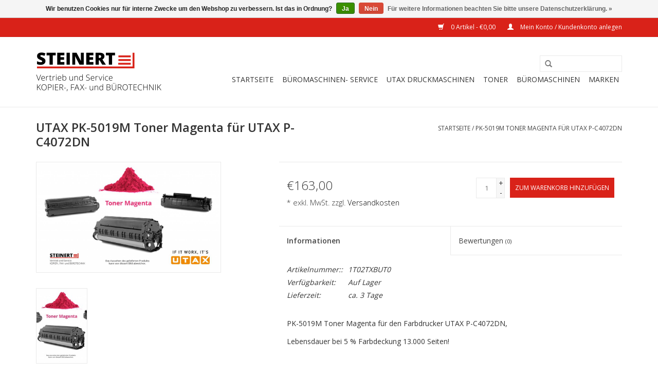

--- FILE ---
content_type: text/html;charset=utf-8
request_url: https://www.steinert-buerotechnik.de/pk-5019m.html
body_size: 7123
content:
<!DOCTYPE html>
<html lang="de">
  <head>
    <meta charset="utf-8"/>
<!-- [START] 'blocks/head.rain' -->
<!--

  (c) 2008-2026 Lightspeed Netherlands B.V.
  http://www.lightspeedhq.com
  Generated: 01-02-2026 @ 02:23:23

-->
<link rel="canonical" href="https://www.steinert-buerotechnik.de/pk-5019m.html"/>
<link rel="alternate" href="https://www.steinert-buerotechnik.de/index.rss" type="application/rss+xml" title="Neue Produkte"/>
<link href="https://cdn.webshopapp.com/assets/cookielaw.css?2025-02-20" rel="stylesheet" type="text/css"/>
<meta name="robots" content="noodp,noydir"/>
<meta name="google-site-verification" content="kxvrJci0HFFupbSK9A5dxAAjAJGMt0C-pVZXMHiXRhk"/>
<meta property="og:url" content="https://www.steinert-buerotechnik.de/pk-5019m.html?source=facebook"/>
<meta property="og:site_name" content="STEINERT-Bürotechnik"/>
<meta property="og:title" content="PK-5019M Toner Magenta für UTAX P-C4072DN"/>
<meta property="og:description" content="PK-5019M Toner Magenta für UTAX P-C4072DN"/>
<meta property="og:image" content="https://cdn.webshopapp.com/shops/54083/files/202953038/utax-pk-5019m-toner-magenta-fuer-utax-p-c4072dn.jpg"/>
<script>
<meta name="google-site-verification" content="kxvrJci0HFFupbSK9A5dxAAjAJGMt0C-pVZXMHiXRhk" />
</script>
<!--[if lt IE 9]>
<script src="https://cdn.webshopapp.com/assets/html5shiv.js?2025-02-20"></script>
<![endif]-->
<!-- [END] 'blocks/head.rain' -->
    <title>PK-5019M Toner Magenta für UTAX P-C4072DN - STEINERT-Bürotechnik</title>
    <meta name="description" content="PK-5019M Toner Magenta für UTAX P-C4072DN" />
    <meta name="keywords" content="Toner, UTAX P-C4072dn" />
    <meta http-equiv="X-UA-Compatible" content="IE=edge,chrome=1">
    <meta name="viewport" content="width=device-width, initial-scale=1.0">
    <meta name="apple-mobile-web-app-capable" content="yes">
    <meta name="apple-mobile-web-app-status-bar-style" content="black">
    <meta property="fb:app_id" content="966242223397117"/>


    <link rel="shortcut icon" href="https://cdn.webshopapp.com/shops/54083/themes/18446/v/1513630/assets/favicon.ico?20230901101325" type="image/x-icon" />
    <link href='//fonts.googleapis.com/css?family=Open%20Sans:400,300,600' rel='stylesheet' type='text/css'>
    <link href='//fonts.googleapis.com/css?family=Open%20Sans:400,300,600' rel='stylesheet' type='text/css'>
    <link rel="shortcut icon" href="https://cdn.webshopapp.com/shops/54083/themes/18446/v/1513630/assets/favicon.ico?20230901101325" type="image/x-icon" /> 
    <link rel="stylesheet" href="https://cdn.webshopapp.com/shops/54083/themes/18446/assets/bootstrap.css?20251202140031" />
    <link rel="stylesheet" href="https://cdn.webshopapp.com/shops/54083/themes/18446/assets/style.css?20251202140031" />    
    <link rel="stylesheet" href="https://cdn.webshopapp.com/shops/54083/themes/18446/assets/settings.css?20251202140031" />  
    <link rel="stylesheet" href="https://cdn.webshopapp.com/assets/gui-2-0.css?2025-02-20" />
    <link rel="stylesheet" href="https://cdn.webshopapp.com/assets/gui-responsive-2-0.css?2025-02-20" />   
    <link rel="stylesheet" href="https://cdn.webshopapp.com/shops/54083/themes/18446/assets/custom.css?20251202140031" />
    <script src="https://cdn.webshopapp.com/assets/jquery-1-9-1.js?2025-02-20"></script>
    <script src="https://cdn.webshopapp.com/assets/jquery-ui-1-10-1.js?2025-02-20"></script>
   
    <script type="text/javascript" src="https://cdn.webshopapp.com/shops/54083/themes/18446/assets/global.js?20251202140031"></script>

    <script type="text/javascript" src="https://cdn.webshopapp.com/shops/54083/themes/18446/assets/jcarousel.js?20251202140031"></script>
    <script type="text/javascript" src="https://cdn.webshopapp.com/assets/gui.js?2025-02-20"></script>
    <script type="text/javascript" src="https://cdn.webshopapp.com/assets/gui-responsive-2-0.js?2025-02-20"></script>
        
    <!--[if lt IE 9]>
    <link rel="stylesheet" href="https://cdn.webshopapp.com/shops/54083/themes/18446/assets/style-ie.css?20251202140031" />
    <![endif]-->
  </head>
  <body>  
    <header>
      <div class="topnav">
        <div class="container">
                    <div class="right">
            <a href="https://www.steinert-buerotechnik.de/cart/" title="Ihr Warenkorb" class="cart"> 
              <span class="glyphicon glyphicon-shopping-cart"></span>
              0 Artikel - €0,00
            </a>
            <a href="https://www.steinert-buerotechnik.de/account/" title="Mein Konto" class="my-account">
              <span class="glyphicon glyphicon-user"></span>
                            Mein Konto / Kundenkonto anlegen
                          </a>
          </div>
        </div>
      </div>
      <div class="navigation container">
        <div class="align">
          <ul class="burger">
            <img src="https://cdn.webshopapp.com/shops/54083/themes/18446/assets/hamburger.png?20251202140031" width="32" height="32" alt="Menu">
          </ul>
          <div class="vertical logo">
            <a href="https://www.steinert-buerotechnik.de/" title="STEINERT-Bürotechnik, Vertrieb und Service von KOPIER-, FAX- und BÜROTECHNIK">
              <img src="https://cdn.webshopapp.com/shops/54083/themes/18446/v/2012464/assets/logo.png?20230901101325" alt="STEINERT-Bürotechnik, Vertrieb und Service von KOPIER-, FAX- und BÜROTECHNIK" />
            </a>
          </div>
          <nav class="nonbounce desktop vertical">
            <form action="https://www.steinert-buerotechnik.de/search/" method="get" id="formSearch">
              <input type="text" name="q" autocomplete="off"  value=""/>
              <span onclick="$('#formSearch').submit();" title="Suchen" class="glyphicon glyphicon-search"></span>
            </form>            
            <ul>
              <li class="item home ">
                <a class="itemLink" href="https://www.steinert-buerotechnik.de/">Startseite</a>
              </li>
                            <li class="item">
                <a class="itemLink" href="https://www.steinert-buerotechnik.de/bueromaschinen-service/" title="Büromaschinen- Service">Büromaschinen- Service</a>
                              </li>
                            <li class="item sub">
                <a class="itemLink" href="https://www.steinert-buerotechnik.de/utax-druckmaschinen/" title="UTAX Druckmaschinen">UTAX Druckmaschinen</a>
                                <span class="glyphicon glyphicon-play"></span>
                <ul class="subnav">
                                    <li class="subitem">
                    <a class="subitemLink" href="https://www.steinert-buerotechnik.de/utax-druckmaschinen/utax-s-w-drucker/" title="UTAX S/W- Drucker">UTAX S/W- Drucker</a>
                                      </li>
                                    <li class="subitem">
                    <a class="subitemLink" href="https://www.steinert-buerotechnik.de/utax-druckmaschinen/utax-vollfarbdrucker/" title="UTAX Vollfarbdrucker">UTAX Vollfarbdrucker</a>
                                      </li>
                                    <li class="subitem">
                    <a class="subitemLink" href="https://www.steinert-buerotechnik.de/utax-druckmaschinen/utax-multifunktionsgeraete-farbe/" title="UTAX Multifunktionsgeräte Farbe">UTAX Multifunktionsgeräte Farbe</a>
                                        <ul class="subnav">
                                            <li class="subitem">
                        <a class="subitemLink" href="https://www.steinert-buerotechnik.de/utax-druckmaschinen/utax-multifunktionsgeraete-farbe/utax-farb-multifunktionsgeraete-din-a3/" title="UTAX Farb- Multifunktionsgeräte  DIN A3">UTAX Farb- Multifunktionsgeräte  DIN A3</a>
                      </li>
                                            <li class="subitem">
                        <a class="subitemLink" href="https://www.steinert-buerotechnik.de/utax-druckmaschinen/utax-multifunktionsgeraete-farbe/utax-farb-multifunktionssysteme-din-a4/" title="UTAX  Farb-Multifunktionssysteme DIN A4">UTAX  Farb-Multifunktionssysteme DIN A4</a>
                      </li>
                                          </ul>
                                      </li>
                                    <li class="subitem">
                    <a class="subitemLink" href="https://www.steinert-buerotechnik.de/utax-druckmaschinen/utax-multifunktionsgeraete-s-w/" title="UTAX Multifunktionsgeräte s / w">UTAX Multifunktionsgeräte s / w</a>
                                        <ul class="subnav">
                                            <li class="subitem">
                        <a class="subitemLink" href="https://www.steinert-buerotechnik.de/utax-druckmaschinen/utax-multifunktionsgeraete-s-w/utax-s-w-multifunktionsgeraete-din-a3/" title="UTAX S/W- Multifunktionsgeräte DIN A3">UTAX S/W- Multifunktionsgeräte DIN A3</a>
                      </li>
                                            <li class="subitem">
                        <a class="subitemLink" href="https://www.steinert-buerotechnik.de/utax-druckmaschinen/utax-multifunktionsgeraete-s-w/utax-s-w-multifunktionsgeraete-din-a4/" title="UTAX S/W - Multifunktionsgeräte DIN A4">UTAX S/W - Multifunktionsgeräte DIN A4</a>
                      </li>
                                          </ul>
                                      </li>
                                    <li class="subitem">
                    <a class="subitemLink" href="https://www.steinert-buerotechnik.de/utax-druckmaschinen/utax-hardware/" title="UTAX Hardware">UTAX Hardware</a>
                                      </li>
                                    <li class="subitem">
                    <a class="subitemLink" href="https://www.steinert-buerotechnik.de/utax-druckmaschinen/gebrauchtgeraete/" title="Gebrauchtgeräte">Gebrauchtgeräte</a>
                                      </li>
                                    <li class="subitem">
                    <a class="subitemLink" href="https://www.steinert-buerotechnik.de/utax-druckmaschinen/utax-optionen-fuer-din-a3-systeme/" title="UTAX- Optionen für DIN A3- Systeme">UTAX- Optionen für DIN A3- Systeme</a>
                                      </li>
                                    <li class="subitem">
                    <a class="subitemLink" href="https://www.steinert-buerotechnik.de/utax-druckmaschinen/utax-optionen-fuer-din-a4-systeme/" title="UTAX Optionen für DIN A4- Systeme">UTAX Optionen für DIN A4- Systeme</a>
                                      </li>
                                  </ul>
                              </li>
                            <li class="item sub">
                <a class="itemLink" href="https://www.steinert-buerotechnik.de/toner/" title="Toner">Toner</a>
                                <span class="glyphicon glyphicon-play"></span>
                <ul class="subnav">
                                    <li class="subitem">
                    <a class="subitemLink" href="https://www.steinert-buerotechnik.de/toner/toner-fuer-utax-mfp-und-drucker/" title="Toner für UTAX- MFP und Drucker">Toner für UTAX- MFP und Drucker</a>
                                        <ul class="subnav">
                                            <li class="subitem">
                        <a class="subitemLink" href="https://www.steinert-buerotechnik.de/toner/toner-fuer-utax-mfp-und-drucker/toner-fuer-utax-mfp/" title="Toner für UTAX- MFP">Toner für UTAX- MFP</a>
                      </li>
                                            <li class="subitem">
                        <a class="subitemLink" href="https://www.steinert-buerotechnik.de/toner/toner-fuer-utax-mfp-und-drucker/toner-fuer-utax-drucker/" title="Toner für UTAX- Drucker">Toner für UTAX- Drucker</a>
                      </li>
                                            <li class="subitem">
                        <a class="subitemLink" href="https://www.steinert-buerotechnik.de/toner/toner-fuer-utax-mfp-und-drucker/originaltoner-komplettsets/" title="Originaltoner- Komplettsets">Originaltoner- Komplettsets</a>
                      </li>
                                          </ul>
                                      </li>
                                    <li class="subitem">
                    <a class="subitemLink" href="https://www.steinert-buerotechnik.de/toner/toner-fuer-canon-farb-multifunktionsgeraete/" title="Toner für CANON Farb- Multifunktionsgeräte">Toner für CANON Farb- Multifunktionsgeräte</a>
                                      </li>
                                    <li class="subitem">
                    <a class="subitemLink" href="https://www.steinert-buerotechnik.de/toner/toner-fuer-kyocera-mfp-und-drucker/" title="Toner für KYOCERA- MFP und Drucker">Toner für KYOCERA- MFP und Drucker</a>
                                        <ul class="subnav">
                                            <li class="subitem">
                        <a class="subitemLink" href="https://www.steinert-buerotechnik.de/toner/toner-fuer-kyocera-mfp-und-drucker/toner-fuer-kyocera-mfp/" title="Toner für KYOCERA-MFP">Toner für KYOCERA-MFP</a>
                      </li>
                                            <li class="subitem">
                        <a class="subitemLink" href="https://www.steinert-buerotechnik.de/toner/toner-fuer-kyocera-mfp-und-drucker/toner-fuer-kyocera-drucker/" title="Toner für KYOCERA- Drucker">Toner für KYOCERA- Drucker</a>
                      </li>
                                          </ul>
                                      </li>
                                    <li class="subitem">
                    <a class="subitemLink" href="https://www.steinert-buerotechnik.de/toner/toner-fuer-brother-mfp-und-drucker/" title="Toner für brother  MFP und Drucker">Toner für brother  MFP und Drucker</a>
                                        <ul class="subnav">
                                            <li class="subitem">
                        <a class="subitemLink" href="https://www.steinert-buerotechnik.de/toner/toner-fuer-brother-mfp-und-drucker/original-toner-fuer-brother-s-w-mfp-und-drucker/" title="Original Toner für brother S/W- MFP und Drucker">Original Toner für brother S/W- MFP und Drucker</a>
                      </li>
                                            <li class="subitem">
                        <a class="subitemLink" href="https://www.steinert-buerotechnik.de/toner/toner-fuer-brother-mfp-und-drucker/original-toner-fuer-brother-farb-mfp-und-drucker/" title="Original Toner für brother Farb-MFP und Drucker">Original Toner für brother Farb-MFP und Drucker</a>
                      </li>
                                          </ul>
                                      </li>
                                    <li class="subitem">
                    <a class="subitemLink" href="https://www.steinert-buerotechnik.de/toner/original-toner-fuer-hp-drucker-und-mfp/" title="Original- Toner für HP- Drucker und MFP">Original- Toner für HP- Drucker und MFP</a>
                                      </li>
                                    <li class="subitem">
                    <a class="subitemLink" href="https://www.steinert-buerotechnik.de/toner/toner-und-tinte-fuer-ricoh-mfp-und-drucker/" title="Toner und Tinte für Ricoh- MFP und Drucker">Toner und Tinte für Ricoh- MFP und Drucker</a>
                                        <ul class="subnav">
                                            <li class="subitem">
                        <a class="subitemLink" href="https://www.steinert-buerotechnik.de/toner/toner-und-tinte-fuer-ricoh-mfp-und-drucker/toner-fuer-ricoh-s-w-mfp-und-drucker/" title="Toner für Ricoh S/W- MFP und Drucker">Toner für Ricoh S/W- MFP und Drucker</a>
                      </li>
                                            <li class="subitem">
                        <a class="subitemLink" href="https://www.steinert-buerotechnik.de/toner/toner-und-tinte-fuer-ricoh-mfp-und-drucker/toner-fuer-ricoh-farb-mfp-und-drucker/" title="Toner für Ricoh Farb- MFP und Drucker">Toner für Ricoh Farb- MFP und Drucker</a>
                      </li>
                                            <li class="subitem">
                        <a class="subitemLink" href="https://www.steinert-buerotechnik.de/toner/toner-und-tinte-fuer-ricoh-mfp-und-drucker/tinte-fuer-ricoh-drucker-und-mfp/" title="Tinte für Ricoh Drucker und MFP">Tinte für Ricoh Drucker und MFP</a>
                      </li>
                                          </ul>
                                      </li>
                                    <li class="subitem">
                    <a class="subitemLink" href="https://www.steinert-buerotechnik.de/toner/laminierungen-din-a5-bis-din-a2/" title="Laminierungen DIN A5 bis DIN A2">Laminierungen DIN A5 bis DIN A2</a>
                                      </li>
                                    <li class="subitem">
                    <a class="subitemLink" href="https://www.steinert-buerotechnik.de/toner/tinte-epson-mfp-drucker/" title="Tinte EPSON MFP + Drucker">Tinte EPSON MFP + Drucker</a>
                                      </li>
                                  </ul>
                              </li>
                            <li class="item sub">
                <a class="itemLink" href="https://www.steinert-buerotechnik.de/bueromaschinen/" title="Büromaschinen">Büromaschinen</a>
                                <span class="glyphicon glyphicon-play"></span>
                <ul class="subnav">
                                    <li class="subitem">
                    <a class="subitemLink" href="https://www.steinert-buerotechnik.de/bueromaschinen/dokumentenscanner/" title="Dokumentenscanner">Dokumentenscanner</a>
                                      </li>
                                    <li class="subitem">
                    <a class="subitemLink" href="https://www.steinert-buerotechnik.de/bueromaschinen/geldpruef-zaehlmaschinen/" title="Geldprüf- &amp; Zählmaschinen">Geldprüf- &amp; Zählmaschinen</a>
                                        <ul class="subnav">
                                            <li class="subitem">
                        <a class="subitemLink" href="https://www.steinert-buerotechnik.de/bueromaschinen/geldpruef-zaehlmaschinen/geldscheinpruef-und-zaehlmaschinen/" title="Geldscheinprüf- und zählmaschinen">Geldscheinprüf- und zählmaschinen</a>
                      </li>
                                            <li class="subitem">
                        <a class="subitemLink" href="https://www.steinert-buerotechnik.de/bueromaschinen/geldpruef-zaehlmaschinen/optionales-zubehoer/" title="Optionales Zubehör">Optionales Zubehör</a>
                      </li>
                                            <li class="subitem">
                        <a class="subitemLink" href="https://www.steinert-buerotechnik.de/bueromaschinen/geldpruef-zaehlmaschinen/muenzzaehler/" title="Münzzähler">Münzzähler</a>
                      </li>
                                            <li class="subitem">
                        <a class="subitemLink" href="https://www.steinert-buerotechnik.de/bueromaschinen/geldpruef-zaehlmaschinen/geldwaagen/" title="Geldwaagen">Geldwaagen</a>
                      </li>
                                            <li class="subitem">
                        <a class="subitemLink" href="https://www.steinert-buerotechnik.de/bueromaschinen/geldpruef-zaehlmaschinen/kassenladen/" title="Kassenladen">Kassenladen</a>
                      </li>
                                          </ul>
                                      </li>
                                    <li class="subitem">
                    <a class="subitemLink" href="https://www.steinert-buerotechnik.de/bueromaschinen/energiesparer/" title="Energiesparer">Energiesparer</a>
                                      </li>
                                    <li class="subitem">
                    <a class="subitemLink" href="https://www.steinert-buerotechnik.de/bueromaschinen/ricoh-farblaserdrucker/" title="RICOH Farblaserdrucker">RICOH Farblaserdrucker</a>
                                      </li>
                                    <li class="subitem">
                    <a class="subitemLink" href="https://www.steinert-buerotechnik.de/bueromaschinen/aktenvernichter/" title="Aktenvernichter">Aktenvernichter</a>
                                      </li>
                                    <li class="subitem">
                    <a class="subitemLink" href="https://www.steinert-buerotechnik.de/bueromaschinen/verpackungspolstermaschinen/" title="Verpackungspolstermaschinen">Verpackungspolstermaschinen</a>
                                      </li>
                                    <li class="subitem">
                    <a class="subitemLink" href="https://www.steinert-buerotechnik.de/bueromaschinen/ricoh-laserdrucker-mfp-s-w/" title="Ricoh Laserdrucker/ MFP S/W">Ricoh Laserdrucker/ MFP S/W</a>
                                      </li>
                                    <li class="subitem">
                    <a class="subitemLink" href="https://www.steinert-buerotechnik.de/bueromaschinen/schneidemaschinen/" title="Schneidemaschinen">Schneidemaschinen</a>
                                      </li>
                                    <li class="subitem">
                    <a class="subitemLink" href="https://www.steinert-buerotechnik.de/bueromaschinen/logitech/" title="Logitech">Logitech</a>
                                      </li>
                                  </ul>
                              </li>
                                                                      <li class="item"><a class="itemLink" href="https://www.steinert-buerotechnik.de/brands/" title="Marken">Marken</a></li>
                                        </ul>
            <span class="glyphicon glyphicon-remove"></span>  
          </nav>
        </div>
      </div>
    </header>
    
    <div class="wrapper">
      <div class="container content">
                <div itemscope itemtype="http://schema.org/Product">
  <div class="page-title row">
  <meta itemprop="description" content="PK-5019M Toner Magenta für UTAX P-C4072DN" />  <div class="col-sm-6 col-md-6">
    <h1 class="product-page" itemprop="name" content="UTAX PK-5019M Toner Magenta für UTAX P-C4072DN">  UTAX PK-5019M Toner Magenta für UTAX P-C4072DN </h1> 
      </div>
  <div class="col-sm-6 col-md-6 breadcrumbs text-right">
    <a href="https://www.steinert-buerotechnik.de/" title="Startseite">Startseite</a>
    
        / <a href="https://www.steinert-buerotechnik.de/pk-5019m.html">PK-5019M Toner Magenta für UTAX P-C4072DN</a>
      </div>  
</div>
<div class="product-wrap row">
  <div class="product-img col-sm-4 col-md-4">
    <div class="zoombox">
      <div class="images"> 
        <meta itemprop="image" content="https://cdn.webshopapp.com/shops/54083/files/202953038/300x250x2/utax-pk-5019m-toner-magenta-fuer-utax-p-c4072dn.jpg" />       
                <a class="zoom first" data-image-id="202953038">             
                                  <img src="https://cdn.webshopapp.com/shops/54083/files/202953038/utax-pk-5019m-toner-magenta-fuer-utax-p-c4072dn.jpg" alt="UTAX PK-5019M Toner Magenta für UTAX P-C4072DN">
                              </a> 
              </div>
      
      <div class="thumbs row">
                <div class="col-xs-3 col-sm-4 col-md-4">
          <a data-image-id="202953038">
                                        <img src="https://cdn.webshopapp.com/shops/54083/files/202953038/156x230x1/utax-pk-5019m-toner-magenta-fuer-utax-p-c4072dn.jpg" alt="UTAX PK-5019M Toner Magenta für UTAX P-C4072DN" title="UTAX PK-5019M Toner Magenta für UTAX P-C4072DN"/>
                                    </a>
        </div>
              </div>  
    </div>
  </div>
 
  <div itemprop="offers" itemscope itemtype="http://schema.org/Offer" class="product-info col-sm-8 col-md-7 col-md-offset-1"> 
	  
    	<meta itemprop="price" content="163.00" />
    	<meta itemprop="priceCurrency" content="EUR" />
	  
    <meta itemprop="itemCondition" itemtype="http://schema.org/OfferItemCondition" content="http://schema.org/NewCondition"/>
          <meta itemprop="availability" content="http://schema.org/InStock" />
          
    <form action="https://www.steinert-buerotechnik.de/cart/add/144701309/" id=
        "product_configure_form" method="post">
              <input type="hidden" name="bundle_id" id="product_configure_bundle_id" value="">
            <div class="product-price row">
        <div class="price-wrap col-xs-5 col-md-5"> 
                    <span class="price" style="line-height: 30px;">€163,00
                    <br /><span style="font-size: 0.6em;">* exkl. MwSt. zzgl. <a href="https://www.steinert-buerotechnik.de/service/shipping-returns/"style="color: black;">Versandkosten</a></span> 
       
 
        </div>
        <div class="cart col-xs-7 col-md-7"> 
          <div class="cart">
                        <input type="text" name="quantity" value="1" />
            <div class="change">
              <a href="javascript:;" onclick="updateQuantity('up');" class="up">+</a>
              <a href="javascript:;" onclick="updateQuantity('down');" class="down">-</a>
            </div>
            <a href="javascript:;" onclick="$('#product_configure_form').submit();" class="btn glyphicon glyphicon-shopping-cart" title="Zum Warenkorb hinzufügen" style="padding: 0px 10px;">
              <span>Zum Warenkorb hinzufügen</span>
            </a>
                      </div>
        </div>
      </div>
    </form>   

    <div class="product-tabs row">
      <div class="tabs">
        <ul>
          <li class="active col-2 information"><a rel="info" href="#">Informationen</a></li>
                    <li class="col-2 reviews"><a rel="reviews" href="#">Bewertungen <small>(0)</small></a></li>        </ul>
      </div>                    
      <div class="tabsPages">
        <div class="page info active">
          <table class="details">
                      <meta itemprop="mpn" content="1T02TXBUT0" />                        <tr class="articlenumber">
              <td>Artikelnummer::</td>
              <td>1T02TXBUT0</td>
            </tr>
                                                 <tr class="availability">
              <td>Verfügbarkeit:</td>
              <td><span class="in-stock">Auf Lager</span>
                              </td>
            </tr>
                                    <tr class="deliverytime">
              <td>Lieferzeit:</td>
              <td>ca. 3 Tage</td>
            </tr>
                        
          </table>
         
          
                    <div class="clearfix"></div>
          
          <p>PK-5019M Toner Magenta für den Farbdrucker UTAX P-C4072DN,</p>
<p>Lebensdauer bei 5 % Farbdeckung 13.000 Seiten!</p>
          
                    
        </div>
        
        <div class="page reviews">
                              
          <div class="bottom">
            <div class="right">
              <a href="https://www.steinert-buerotechnik.de/account/review/73225115/">Ihre Bewertung hinzufügen</a>
            </div>
            <span>0</span> Sterne, basierend auf <span>0</span> Bewertungen
          </div>          
        </div>
      </div>
    </div>
  </div>
</div>
<div class="product-actions row">
  <div class="social-media col-xs-12 col-md-4">
    <div class="sharethis-inline-share-buttons"></div>
  </div>
  <div class="col-md-7 col-md-offset-1 ">
    <div class="tags-actions row">
      <div class="tags col-md-4">
                                <a href="https://www.steinert-buerotechnik.de/brands/utax/" title="product.brand.title"><h2 itemprop="brand" content="UTAX">UTAX</h2></a>
              </div>
      <div class="actions col-md-8 text-right">
        <a href="https://www.steinert-buerotechnik.de/account/wishlistAdd/73225115/?variant_id=144701309" title="Zur Wunschliste hinzufügen">Zur Wunschliste hinzufügen</a> / 
        <a href="https://www.steinert-buerotechnik.de/compare/add/144701309/" title="Zum Vergleich hinzufügen">
          Zum Vergleich hinzufügen
        </a> / 
                <a href="#" onclick="window.print(); return false;" title="Drucken">
          Drucken
        </a>
      </div>      
    </div>
  </div>    
</div>

   
  
<div class="products  related row">
  <div class="col-md-12">
    <h3>Ergänzende Produkte</h3>
  </div>
    <div class="product col-xs-6 col-sm-3 col-md-3">
  <div class="image-wrap">
    <a href="https://www.steinert-buerotechnik.de/pk-5019k.html" title="UTAX UTAX PK-5019K">
      
           
                  <img src="https://cdn.webshopapp.com/shops/54083/files/202952495/262x276x1/utax-utax-pk-5019k.jpg" width="262" height="276" alt="UTAX UTAX PK-5019K" title="UTAX UTAX PK-5019K" />
                </a>
    
    <div class="description text-center">
      <a href="https://www.steinert-buerotechnik.de/pk-5019k.html" title="UTAX UTAX PK-5019K">
                <div class="text">
                    PK-5019K Toner schwarz für UTAX P-C4072DN
                  </div>
      </a>
      <a href="https://www.steinert-buerotechnik.de/cart/add/144700865/" class="cart">Zum Warenkorb hinzufügen</a>
    </div>
  </div>
  
  <div class="info strict">
    <a href="https://www.steinert-buerotechnik.de/pk-5019k.html" title="UTAX UTAX PK-5019K" class="title">
   UTAX UTAX PK-5019K     </a>
    
    <div class="left">      
      
    
    €151,00
          
   </div>
       
    
    <br /><span style="font-size: 0.8em;">* exkl. MwSt. zzgl. <a href="https://www.steinert-buerotechnik.de/service/shipping-returns/" style="color: inherit;">Versandkosten</a></span></p>  
   
     </div>
</div>

    <div class="product col-xs-6 col-sm-3 col-md-3">
  <div class="image-wrap">
    <a href="https://www.steinert-buerotechnik.de/pk-5019c.html" title="UTAX UTAX PK-5019C">
      
           
                  <img src="https://cdn.webshopapp.com/shops/54083/files/202952780/262x276x1/utax-utax-pk-5019c.jpg" width="262" height="276" alt="UTAX UTAX PK-5019C" title="UTAX UTAX PK-5019C" />
                </a>
    
    <div class="description text-center">
      <a href="https://www.steinert-buerotechnik.de/pk-5019c.html" title="UTAX UTAX PK-5019C">
                <div class="text">
                    PK-5019C Toner Cyan für UTAX P-C4072DN
                  </div>
      </a>
      <a href="https://www.steinert-buerotechnik.de/cart/add/144701015/" class="cart">Zum Warenkorb hinzufügen</a>
    </div>
  </div>
  
  <div class="info strict">
    <a href="https://www.steinert-buerotechnik.de/pk-5019c.html" title="UTAX UTAX PK-5019C" class="title">
   UTAX UTAX PK-5019C     </a>
    
    <div class="left">      
      
    
    €163,00
          
   </div>
       
    
    <br /><span style="font-size: 0.8em;">* exkl. MwSt. zzgl. <a href="https://www.steinert-buerotechnik.de/service/shipping-returns/" style="color: inherit;">Versandkosten</a></span></p>  
   
     </div>
</div>

<div class="clearfix visible-xs"></div>
    <div class="product col-xs-6 col-sm-3 col-md-3">
  <div class="image-wrap">
    <a href="https://www.steinert-buerotechnik.de/pk-5019y.html" title="UTAX UTAX PK-5019Y">
      
           
                  <img src="https://cdn.webshopapp.com/shops/54083/files/202953473/262x276x1/utax-utax-pk-5019y.jpg" width="262" height="276" alt="UTAX UTAX PK-5019Y" title="UTAX UTAX PK-5019Y" />
                </a>
    
    <div class="description text-center">
      <a href="https://www.steinert-buerotechnik.de/pk-5019y.html" title="UTAX UTAX PK-5019Y">
                <div class="text">
                    PK-5019Y Toner Yellow für UTAX P-C4072DN
                  </div>
      </a>
      <a href="https://www.steinert-buerotechnik.de/cart/add/144701408/" class="cart">Zum Warenkorb hinzufügen</a>
    </div>
  </div>
  
  <div class="info strict">
    <a href="https://www.steinert-buerotechnik.de/pk-5019y.html" title="UTAX UTAX PK-5019Y" class="title">
   UTAX UTAX PK-5019Y     </a>
    
    <div class="left">      
      
    
    €163,00
          
   </div>
       
    
    <br /><span style="font-size: 0.8em;">* exkl. MwSt. zzgl. <a href="https://www.steinert-buerotechnik.de/service/shipping-returns/" style="color: inherit;">Versandkosten</a></span></p>  
   
     </div>
</div>

  </div>                  
</div>

<div class="strict-shipping row">
  <div class="col-md-12">
    <small class="shipping-cost">
      zzgl. <a href="https://www.steinert-buerotechnik.de/service/shipping-returns/" target="_blank">Versandkosten</a>
    </small>
  </div>
</div>

<script src="https://cdn.webshopapp.com/shops/54083/themes/18446/assets/jquery-zoom-min.js?20251202140031" type="text/javascript"></script>
<script type="text/javascript">
function updateQuantity(way){
    var quantity = parseInt($('.cart input').val());

    if (way == 'up'){
        if (quantity < 95){
            quantity++;
        } else {
            quantity = 95;
        }
    } else {
        if (quantity > 1){
            quantity--;
        } else {
            quantity = 1;
        }
    }

    $('.cart input').val(quantity);
}
</script>      </div>
      
      <footer>
        <hr class="full-width" />
        <div class="container">
          <div class="social row">
                        <div class="newsletter col-xs-12 col-sm-7 col-md-7">
              <span class="title">Melden Sie sich für unseren Newsletter an:</span>
              <form id="formNewsletter" action="https://www.steinert-buerotechnik.de/account/newsletter/" method="post">
                <input type="hidden" name="key" value="7d2d03f540ecbdbdee65ff5018cb5314" />
                <input type="text" name="email" id="formNewsletterEmail" value="" placeholder="E-Mail"/>
                <a class="btn glyphicon glyphicon-send" href="#" onclick="$('#formNewsletter').submit(); return false;" title="Abonnieren" style="padding: 0px 10px;"><span>Abonnieren</span></a>
              </form>
            </div>
                            <div class="social-media col-xs-12 col-md-12  col-sm-5 col-md-5 text-right">
              <a href="https://www.facebook.com/SEOshop" class="social-icon facebook" target="_blank"></a>              <a href="https://www.twitter.com/SEOshop" class="social-icon twitter" target="_blank"></a>              <a href="https://plus.google.com/+SEOshopNL" class="social-icon google" target="_blank"></a>              <a href="https://www.pinterest.com/SEOshop" class="social-icon pinterest" target="_blank"></a>              <a href="https://www.youtube.com/user/getSEOshop" class="social-icon youtube" target="_blank"></a>              <a href="https://www.tumblr.com" class="social-icon tumblr" target="_blank"></a>              <a href="https://www.instagram.com" class="social-icon instagram" target="_blank" title="Instagram STEINERT-Bürotechnik"></a>              
            </div>
                      </div>
          <hr class="full-width" />
          <div class="links row">
            <div class="col-xs-12 col-sm-3 col-md-3">
                <label class="collapse" for="_1">
                  <strong>Kundendienst</strong>
                  <span class="glyphicon glyphicon-chevron-down hidden-sm hidden-md hidden-lg"></span></label>
                    <input class="collapse_input hidden-md hidden-lg hidden-sm" id="_1" type="checkbox">
                    <div class="list">
  
                  <ul class="no-underline no-list-style">
                                                <li><a href="https://www.steinert-buerotechnik.de/service/27-jahre-steinert-burotechnik/" title="27 Jahre STEINERT-Bürotechnik" >27 Jahre STEINERT-Bürotechnik</a>
                        </li>
                                                <li><a href="https://www.steinert-buerotechnik.de/service/grenke-leasing/" title="Warum könnte GRENKE Leasing für Sie eine richtig gute Option sein?" >Warum könnte GRENKE Leasing für Sie eine richtig gute Option sein?</a>
                        </li>
                                                <li><a href="https://www.steinert-buerotechnik.de/service/schlichtungsstelle/" title="Schlichtungsstelle" >Schlichtungsstelle</a>
                        </li>
                                                <li><a href="https://www.steinert-buerotechnik.de/service/about/" title="Impressum" >Impressum</a>
                        </li>
                                                <li><a href="https://www.steinert-buerotechnik.de/service/general-terms-conditions/" title="Allgemeine Geschäftsbedingungen der Firma Steinert Bürotechnik" >Allgemeine Geschäftsbedingungen der Firma Steinert Bürotechnik</a>
                        </li>
                                                <li><a href="https://www.steinert-buerotechnik.de/service/disclaimer/" title="Widerrufsbelehrung" >Widerrufsbelehrung</a>
                        </li>
                                                <li><a href="https://www.steinert-buerotechnik.de/service/privacy-policy/" title="Datenschutzerklärung" >Datenschutzerklärung</a>
                        </li>
                                                <li><a href="https://www.steinert-buerotechnik.de/service/payment-methods/" title="Zahlungsarten" >Zahlungsarten</a>
                        </li>
                                                <li><a href="https://www.steinert-buerotechnik.de/service/shipping-returns/" title="Versandkosten, Rücksendungen und Liefergebiet" >Versandkosten, Rücksendungen und Liefergebiet</a>
                        </li>
                                                <li><a href="https://www.steinert-buerotechnik.de/service/" title="Kontakt" >Kontakt</a>
                        </li>
                                                <li><a href="https://www.steinert-buerotechnik.de/sitemap/" title="Sitemap" >Sitemap</a>
                        </li>
                                            </ul>
                  </div> 
             
            </div>     
       
            
            <div class="col-xs-12 col-sm-3 col-md-3">
          <label class="collapse" for="_2">
                  <strong>Produkte</strong>
                  <span class="glyphicon glyphicon-chevron-down hidden-sm hidden-md hidden-lg"></span></label>
                    <input class="collapse_input hidden-md hidden-lg hidden-sm" id="_2" type="checkbox">
                    <div class="list">
              <ul>
                <li><a href="https://www.steinert-buerotechnik.de/collection/" title="Alle Produkte">Alle Produkte</a></li>
                <li><a href="https://www.steinert-buerotechnik.de/collection/?sort=newest" title="Neue Produkte">Neue Produkte</a></li>
                <li><a href="https://www.steinert-buerotechnik.de/collection/offers/" title="Angebote">Angebote</a></li>
                <li><a href="https://www.steinert-buerotechnik.de/brands/" title="Marken">Marken</a></li>                <li><a href="https://www.steinert-buerotechnik.de/tags/" title="Schlagworte">Schlagworte</a></li>                <li><a href="https://www.steinert-buerotechnik.de/index.rss" title="RSS feed">RSS feed</a></li>
              </ul>
            </div>
            </div>
            
            <div class="col-xs-12 col-sm-3 col-md-3">
              <label class="collapse" for="_3">
                  <strong>
                                Mein Konto
                              </strong>
                  <span class="glyphicon glyphicon-chevron-down hidden-sm hidden-md hidden-lg"></span></label>
                    <input class="collapse_input hidden-md hidden-lg hidden-sm" id="_3" type="checkbox">
                    <div class="list">
            
           
              <ul>
                                <li><a href="https://www.steinert-buerotechnik.de/account/" title="Kundenkonto anlegen">Kundenkonto anlegen</a></li>
                                <li><a href="https://www.steinert-buerotechnik.de/account/orders/" title="Meine Bestellungen">Meine Bestellungen</a></li>
                                <li><a href="https://www.steinert-buerotechnik.de/account/tickets/" title="Meine Nachrichten (Tickets)">Meine Nachrichten (Tickets)</a></li>
                                <li><a href="https://www.steinert-buerotechnik.de/account/wishlist/" title="Mein Wunschzettel">Mein Wunschzettel</a></li>
                              </ul>
            </div>
            </div>
            <div class="col-xs-12 col-sm-3 col-md-3">
                 <label class="collapse" for="_4">
                  <strong>STEINERT-Bürotechnik, Inh. Norbert Steinert </strong>
                  <span class="glyphicon glyphicon-chevron-down hidden-sm hidden-md hidden-lg"></span></label>
                    <input class="collapse_input hidden-md hidden-lg hidden-sm" id="_4" type="checkbox">
                    <div class="list">
              
              
              
              <span class="contact-description">Wir beraten Sie professionell, finden gemeinsam heraus, was Sie benötigen, liefern und warten UTAX-Druckmaschinen und natürlich auch andere Top Marken, z.B. Kyocera, Samsung, Papyrus, Apple, brother, Frama, Gigaset und hbw.</span>                            <div class="contact">
                <span class="glyphicon glyphicon-earphone"></span>
                0371 306500
              </div>
                                          <div class="contact">
                <span class="glyphicon glyphicon-envelope"></span>
                <a href="/cdn-cgi/l/email-protection#f88b9d8a8e919b9db88b8c9d91969d8a8cd59a8d9d8a978c9d9b90969193d69c9d" title="Email"><span class="__cf_email__" data-cfemail="76051304001f1513360502131f181304025b14031304190213151e181f1d581213">[email&#160;protected]</span></a>
              </div>
                            </div>
              
                                                      </div>
          </div>
          <hr class="full-width" />
        </div>
        <div class="copyright-payment">
          <div class="container">
            <div class="row">
              <div class="copyright col-md-6">
                © Copyright 2026 STEINERT-Bürotechnik 
                                - Powered by
                                <a href="https://www.lightspeedhq.de/" title="Lightspeed" target="_blank">Lightspeed</a>
                                                              </div>
              <div class="payments col-md-6 text-right">
                                <a href="https://www.steinert-buerotechnik.de/service/payment-methods/" title="Zahlungsarten">
                  <img src="https://cdn.webshopapp.com/assets/icon-payment-banktransfer.png?2025-02-20" alt="Bank transfer" />
                </a>
                                <a href="https://www.steinert-buerotechnik.de/service/payment-methods/" title="Zahlungsarten">
                  <img src="https://cdn.webshopapp.com/assets/icon-payment-mastercard.png?2025-02-20" alt="MasterCard" />
                </a>
                                <a href="https://www.steinert-buerotechnik.de/service/payment-methods/" title="Zahlungsarten">
                  <img src="https://cdn.webshopapp.com/assets/icon-payment-visa.png?2025-02-20" alt="Visa" />
                </a>
                                <a href="https://www.steinert-buerotechnik.de/service/payment-methods/" title="Zahlungsarten">
                  <img src="https://cdn.webshopapp.com/assets/icon-payment-americanexpress.png?2025-02-20" alt="American Express" />
                </a>
                                <a href="https://www.steinert-buerotechnik.de/service/payment-methods/" title="Zahlungsarten">
                  <img src="https://cdn.webshopapp.com/assets/icon-payment-klarnapaylater.png?2025-02-20" alt="Klarna Pay Later" />
                </a>
                                <a href="https://www.steinert-buerotechnik.de/service/payment-methods/" title="Zahlungsarten">
                  <img src="https://cdn.webshopapp.com/assets/icon-payment-debitcredit.png?2025-02-20" alt="Debit or Credit Card" />
                </a>
                                <a href="https://www.steinert-buerotechnik.de/service/payment-methods/" title="Zahlungsarten">
                  <img src="https://cdn.webshopapp.com/assets/icon-payment-paypallater.png?2025-02-20" alt="PayPal Pay Later" />
                </a>
                                <a href="https://www.steinert-buerotechnik.de/service/payment-methods/" title="Zahlungsarten">
                  <img src="https://cdn.webshopapp.com/assets/icon-payment-paypalcp.png?2025-02-20" alt="PayPal" />
                </a>
                              </div>
            </div>
          </div>
        </div>
      </footer>
    </div>
    <!-- [START] 'blocks/body.rain' -->
<script data-cfasync="false" src="/cdn-cgi/scripts/5c5dd728/cloudflare-static/email-decode.min.js"></script><script>
(function () {
  var s = document.createElement('script');
  s.type = 'text/javascript';
  s.async = true;
  s.src = 'https://www.steinert-buerotechnik.de/services/stats/pageview.js?product=73225115&hash=a45a';
  ( document.getElementsByTagName('head')[0] || document.getElementsByTagName('body')[0] ).appendChild(s);
})();
</script>
  <div class="wsa-cookielaw">
            Wir benutzen Cookies nur für interne Zwecke um den Webshop zu verbessern. Ist das in Ordnung?
      <a href="https://www.steinert-buerotechnik.de/cookielaw/optIn/" class="wsa-cookielaw-button wsa-cookielaw-button-green" rel="nofollow" title="Ja">Ja</a>
      <a href="https://www.steinert-buerotechnik.de/cookielaw/optOut/" class="wsa-cookielaw-button wsa-cookielaw-button-red" rel="nofollow" title="Nein">Nein</a>
      <a href="https://www.steinert-buerotechnik.de/service/privacy-policy/" class="wsa-cookielaw-link" rel="nofollow" title="Für weitere Informationen beachten Sie bitte unsere Datenschutzerklärung.">Für weitere Informationen beachten Sie bitte unsere Datenschutzerklärung. &raquo;</a>
      </div>
<!-- [END] 'blocks/body.rain' -->
  </body>

</html>

--- FILE ---
content_type: text/javascript;charset=utf-8
request_url: https://www.steinert-buerotechnik.de/services/stats/pageview.js?product=73225115&hash=a45a
body_size: -411
content:
// SEOshop 01-02-2026 02:23:24